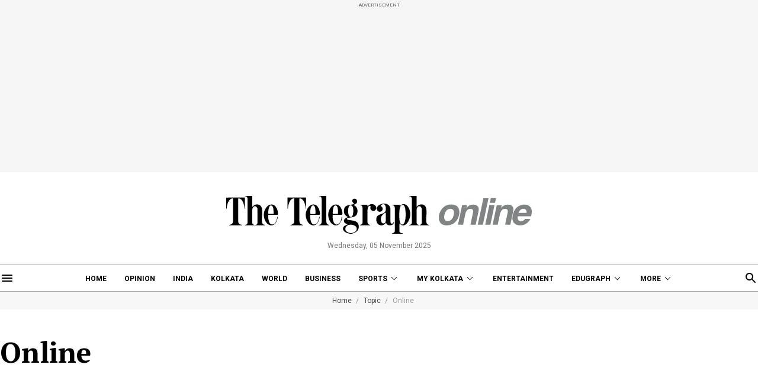

--- FILE ---
content_type: text/css
request_url: https://www.telegraphindia.com/revamp-assets/desktop/css/topic-listing.css?v=0.01
body_size: 1133
content:
.mt-16{margin-top:16px}.pt-16{padding-top:16px}.mt-24{margin-top:24px}.pt-24{padding-top:24px}.mt-32{margin-top:32px}.pt-32{padding-top:32px}.mt-40{margin-top:40px}.pt-40{padding-top:40px}.mt-48{margin-top:48px}.pt-48{padding-top:48px}.mt-56{margin-top:56px}.pt-56{padding-top:56px}.mt-80{margin-top:80px}.pt-80{padding-top:80px}.mt-108{margin-top:108px}.pt-108{padding-top:108px}.container{max-width:1296px;width:100%;margin:0 auto}.dfjcsb{display:flex;justify-content:space-between}figure{position:relative}figure img{display:block;width:100%}a{color:#000}a:hover{color:#b70000}.section-title{font-size:36px;text-transform:uppercase;text-align:center;font-weight:700;font-family:var(--ffroboto)}.fs20{font-size:27px;line-height:27px}.adbox{background:#f5f5f5;padding-bottom:16px}.adbox span{display:block;color:#5d5d5d;font-size:8px;font-family:var(--ffroboto);padding:4px 0 8px;text-align:center}.ad250{min-height:250px;text-align:center}.tac{text-align:center}.topsticky{position:sticky;top:0}.stickyad{position:sticky;top:44px}.betellips{text-overflow:ellipsis;overflow:hidden;display:-webkit-box;-webkit-box-orient:vertical}.betvl-1{-webkit-line-clamp:1}.betvl-2{-webkit-line-clamp:2}.betvl-3{-webkit-line-clamp:3}.betvl-4{-webkit-line-clamp:4}.betvl-5{-webkit-line-clamp:5}.betvl-6{-webkit-line-clamp:6}.betvl-7{-webkit-line-clamp:7}.photoiconbg{width:48px;height:48px;position:var(--pabsolute);bottom:0;left:0;background-color:#b80000;display:var(--df);justify-content:var(--tac);align-items:var(--tac)}.photoiconbg img{width:32px;height:32px}.videoiconbg{width:48px;height:48px;position:var(--pabsolute);bottom:0;left:0;background-color:#b80000;display:var(--df);justify-content:var(--tac);align-items:var(--tac)}.videoiconbg img{width:21px;height:24px}.prelative{position:var(--prelative)}.marketingbanner{overflow:hidden;text-align:var(--tac)}.marketingbanner img{height:280px}.marketingbanner .slick-track{display:var(--df)}.mbarrowbox{width:40px;height:40px;display:var(--df);justify-content:var(--tac);align-items:var(--tac);background:#f2f0f3;position:var(--pabsolute);z-index:9999}.mbarrowbox.mbleftarrow{top:120px;left:0}.mbarrowbox.mbrightarrow{top:120px;right:0}.marketing-banner{position:sticky;z-index:1;top:50px}.ad280{min-height:305px;text-align:center}.ad600{min-height:625px;text-align:center}.ad250{min-height:275px;text-align:center}.ad90{min-height:115px;text-align:center}.paginationbox{display:var(--df);justify-content:var(--tac)}.paginationbox a{background-color:#fff;border:1px solid #d5d5d5;border-radius:50%;height:40px;width:40px;margin-right:var(--pnm24);font-size:16px;color:#444;display:var(--df);justify-content:var(--tac);align-items:var(--tac);font-family:var(--ffroboto)}.paginationbox a:last-child{margin-right:0}.paginationbox a.act{box-shadow:0 3px 6px #00000029;background-color:#b70000;color:var(--white)}.paginationbox a.nxtpvr{background-color:#f4f4f4;border:1px solid #f4f4f4}.stitlenlinkbox h1{font-size:56px;text-align:var(--tac);text-transform:var(--ttuc)}.stitlenlinkbox .slinksbox{font-weight:var(--fwb);font-family:var(--ffroboto);text-align:var(--tac);text-transform:var(--ttuc)}.stitlenlinkbox .slinksbox a{font-size:var(--fs17);padding:0 32px;border-right:1px solid #aaa;height:20px;overflow:hidden;display:inline-block}.stitlenlinkbox .slinksbox a:first-child{padding-left:0}.stitlenlinkbox .slinksbox a:last-child{padding-right:0;border-right:0}.allstoryhline{font-size:36px;text-transform:var(--ttuc);font-weight:var(--fwb);font-family:var(--ffroboto);text-align:var(--tac);padding-top:64px}.datebox{font-size:var(--fs20);color:#b80000;font-family:var(--ffroboto);font-weight:600}.storylisting{border-right:var(--bdr);padding-right:32px;max-width:930px;width:100%}.storylisting li{border-bottom:var(--bdr);padding:32px 0;min-height:180px}.storylisting li a{display:flex}.storylisting li .publishbynowtxt{font-size:16px;color:#808485;font-family:var(--ffroboto)}.storylisting li h2{font-size:22px;line-height:34px;margin:16px 0}.storylisting li figure{width:276px;margin-right:48px;flex-shrink:0}.srhsbox{width:336px;padding-left:32px}/*# sourceMappingURL=section-pagination.css.map */
.stitlenlinkbox .title-left {
    text-align: left;
    font-size: 48px;
}

--- FILE ---
content_type: image/svg+xml
request_url: https://www.telegraphindia.com/revamp-assets/desktop/images/apple-store.svg
body_size: 3349
content:
<svg xmlns="http://www.w3.org/2000/svg" xmlns:xlink="http://www.w3.org/1999/xlink" width="117.17" height="40" viewBox="0 0 117.17 40">
  <defs>
    <clipPath id="clip-path">
      <rect id="Rectangle_289" data-name="Rectangle 289" width="117.17" height="40" fill="none"/>
    </clipPath>
  </defs>
  <g id="apple_store" data-name="apple store" opacity="0.6">
    <g id="Group_384" data-name="Group 384" transform="translate(0 0)" clip-path="url(#clip-path)">
      <path id="Path_393" data-name="Path 393" d="M117.163,8.444c0-.306,0-.614,0-.921a14.018,14.018,0,0,0-.182-2,6.709,6.709,0,0,0-.607-1.9A6.416,6.416,0,0,0,115.215,2,6.326,6.326,0,0,0,113.63.818a6.518,6.518,0,0,0-1.868-.627A12.7,12.7,0,0,0,109.8.014c-.3,0-.6-.011-.9-.012-.352,0-.711,0-1.063,0H9.336c-.359,0-.714,0-1.071,0-.3,0-.6.009-.9.012A12.864,12.864,0,0,0,5.4.191,6.406,6.406,0,0,0,3.541.818,6.335,6.335,0,0,0,1.955,2,6.236,6.236,0,0,0,.8,3.618a6.666,6.666,0,0,0-.612,1.9,13.354,13.354,0,0,0-.175,2c-.01.306-.01.615-.016.921V31.557c.005.312.005.613.016.924a13.37,13.37,0,0,0,.175,2,6.679,6.679,0,0,0,.612,1.9A6.38,6.38,0,0,0,3.541,39.18a6.41,6.41,0,0,0,1.861.628,12.868,12.868,0,0,0,1.961.179c.3.007.6.011.9.011.357,0,.712,0,1.071,0h98.5c.352,0,.711,0,1.063,0,.3,0,.6,0,.9-.011a12.7,12.7,0,0,0,1.957-.179,6.523,6.523,0,0,0,1.868-.628A6.2,6.2,0,0,0,115.215,38a6.379,6.379,0,0,0,1.156-1.614,6.723,6.723,0,0,0,.607-1.9,14.035,14.035,0,0,0,.182-2c0-.312,0-.613,0-.924.007-.363.007-.724.007-1.092V9.536c0-.366,0-.729-.007-1.092m-.848,22.021c0,.363,0,.717-.007,1.075,0,.326,0,.623-.005.929a12.958,12.958,0,0,1-.167,1.854,5.86,5.86,0,0,1-.529,1.669,5.442,5.442,0,0,1-1,1.386,5.225,5.225,0,0,1-1.369,1.021,5.607,5.607,0,0,1-1.633.551,11.992,11.992,0,0,1-1.832.164c-.286.007-.586.011-.877.011l-1.063,0-99.571,0c-.3,0-.589,0-.884-.011a12.105,12.105,0,0,1-1.83-.164A5.641,5.641,0,0,1,3.931,38.4,5.554,5.554,0,0,1,1.563,35.99a5.836,5.836,0,0,1-.531-1.657,12.869,12.869,0,0,1-.165-1.875c-.005-.21-.014-.915-.014-.915V8.444s.009-.692.014-.894a12.868,12.868,0,0,1,.163-1.873,5.758,5.758,0,0,1,.532-1.66,5.339,5.339,0,0,1,.995-1.4A5.389,5.389,0,0,1,3.931,1.595,5.615,5.615,0,0,1,5.55,1.051,11.981,11.981,0,0,1,7.386.887L8.268.874H108.9l.894.012a11.987,11.987,0,0,1,1.82.163,5.722,5.722,0,0,1,1.635.547,5.428,5.428,0,0,1,1.364,1.018,5.538,5.538,0,0,1,1,1.4,5.859,5.859,0,0,1,.525,1.648,13.413,13.413,0,0,1,.17,1.887c0,.283,0,.588,0,.89.007.374.007.733.007,1.092Z" transform="translate(0 0)"/>
      <path id="Path_394" data-name="Path 394" d="M36.858,36.76a5.154,5.154,0,0,1,2.4-4.316A5.121,5.121,0,0,0,35.194,30.2c-1.711-.184-3.368,1.046-4.238,1.046-.889,0-2.231-1.027-3.674-1a5.4,5.4,0,0,0-4.556,2.838c-1.969,3.482-.5,8.6,1.387,11.413.943,1.377,2.047,2.919,3.489,2.862,1.413-.058,1.94-.919,3.646-.919,1.688,0,2.184.919,3.658.885,1.515-.025,2.468-1.384,3.38-2.776a11.512,11.512,0,0,0,1.546-3.215,4.962,4.962,0,0,1-2.973-4.576" transform="translate(-12.382 -16.872)"/>
      <path id="Path_395" data-name="Path 395" d="M45.874,21.423a5.137,5.137,0,0,0,1.135-3.629,5.025,5.025,0,0,0-3.266,1.726,4.873,4.873,0,0,0-1.165,3.495,4.139,4.139,0,0,0,3.3-1.591" transform="translate(-24.179 -9.947)"/>
      <path id="Path_396" data-name="Path 396" d="M85.781,50.058H81.146l-1.113,3.356H78.069L82.46,41H84.5l4.389,12.417h-2Zm-4.155-1.549H85.3l-1.81-5.446h-.052Z" transform="translate(-44.36 -22.918)"/>
      <path id="Path_397" data-name="Path 397" d="M114.1,53.033c0,2.813-1.474,4.621-3.7,4.621a3,3,0,0,1-2.791-1.584h-.04v4.484h-1.82V48.5h1.761v1.506h.033a3.131,3.131,0,0,1,2.822-1.6c2.252,0,3.734,1.816,3.734,4.622m-1.87,0c0-1.834-.927-3.04-2.344-3.04-1.388,0-2.324,1.232-2.324,3.04,0,1.823.936,3.045,2.324,3.045,1.416,0,2.344-1.2,2.344-3.045" transform="translate(-60.087 -27.063)"/>
      <path id="Path_398" data-name="Path 398" d="M136.7,53.033c0,2.813-1.474,4.621-3.7,4.621a3,3,0,0,1-2.791-1.584h-.04v4.484h-1.82V48.5h1.761v1.506h.033a3.131,3.131,0,0,1,2.822-1.6c2.252,0,3.734,1.816,3.734,4.622m-1.871,0c0-1.834-.927-3.04-2.344-3.04-1.39,0-2.324,1.232-2.324,3.04,0,1.823.934,3.045,2.324,3.045,1.416,0,2.344-1.2,2.344-3.045" transform="translate(-72.928 -27.063)"/>
      <path id="Path_399" data-name="Path 399" d="M160.165,49.69c.135,1.232,1.305,2.039,2.907,2.039,1.534,0,2.638-.807,2.638-1.919,0-.963-.667-1.54-2.243-1.935l-1.574-.388c-2.234-.553-3.271-1.616-3.271-3.348,0-2.144,1.829-3.615,4.424-3.615,2.571,0,4.332,1.471,4.391,3.615H165.6a2.286,2.286,0,0,0-2.579-1.988c-1.467,0-2.469.758-2.469,1.859,0,.878.639,1.4,2.207,1.792l1.34.335c2.494.6,3.531,1.625,3.531,3.443,0,2.323-1.811,3.778-4.694,3.778-2.7,0-4.517-1.42-4.635-3.668Z" transform="translate(-89.949 -22.655)"/>
      <path id="Path_400" data-name="Path 400" d="M184.9,43.764v2.144h1.687v1.471H184.9v4.99c0,.777.338,1.138,1.08,1.138a5.769,5.769,0,0,0,.6-.044v1.464a4.955,4.955,0,0,1-1.011.085c-1.8,0-2.5-.688-2.5-2.443v-5.19h-1.288V45.908h1.288V43.764Z" transform="translate(-103.294 -24.465)"/>
      <path id="Path_401" data-name="Path 401" d="M195.169,53.011c0-2.848,1.643-4.64,4.205-4.64s4.205,1.792,4.205,4.64-1.627,4.638-4.205,4.638-4.205-1.783-4.205-4.638m6.556,0c0-1.954-.877-3.109-2.351-3.109s-2.352,1.162-2.352,3.109.877,3.105,2.352,3.105,2.351-1.146,2.351-3.105" transform="translate(-110.898 -27.041)"/>
      <path id="Path_402" data-name="Path 402" d="M218.121,48.5h1.735v1.54h.042a2.125,2.125,0,0,1,2.134-1.636,2.776,2.776,0,0,1,.622.069v1.74a2.492,2.492,0,0,0-.816-.113,1.856,1.856,0,0,0-1.9,2.084v5.369h-1.82Z" transform="translate(-123.94 -27.061)"/>
      <path id="Path_403" data-name="Path 403" d="M237.529,54.879c-.246,1.643-1.813,2.772-3.817,2.772-2.579,0-4.18-1.765-4.18-4.6s1.609-4.68,4.1-4.68c2.453,0,4,1.721,4,4.466v.636h-6.261v.113a2.335,2.335,0,0,0,2.385,2.563,2,2,0,0,0,2.047-1.273Zm-6.152-2.7h4.432a2.157,2.157,0,0,0-2.175-2.3,2.269,2.269,0,0,0-2.257,2.3" transform="translate(-130.424 -27.042)"/>
      <path id="Path_404" data-name="Path 404" d="M83,19.8c1.732,0,2.749,1.089,2.749,2.965,0,1.907-1.009,3-2.749,3h-2.11V19.8ZM81.8,24.92h1.1c1.222,0,1.927-.775,1.927-2.146A1.864,1.864,0,0,0,82.9,20.641H81.8Z" transform="translate(-45.965 -11.067)"/>
      <path id="Path_405" data-name="Path 405" d="M94.519,25.259a2.093,2.093,0,1,1,4.159,0c0,1.459-.788,2.34-2.078,2.34a2.05,2.05,0,0,1-2.08-2.34m3.264,0c0-.977-.43-1.547-1.184-1.547s-1.18.57-1.18,1.547.425,1.551,1.18,1.551,1.184-.57,1.184-1.551" transform="translate(-53.707 -12.815)"/>
      <path id="Path_406" data-name="Path 406" d="M110.507,27.623h-.9l-.91-3.317h-.07l-.906,3.317h-.895l-1.215-4.5h.882l.791,3.434h.064l.907-3.434h.835l.907,3.434h.067l.787-3.434h.87Z" transform="translate(-60.008 -12.924)"/>
      <path id="Path_407" data-name="Path 407" d="M122.124,23.009h.837v.715h.066a1.316,1.316,0,0,1,1.315-.8c.985,0,1.525.6,1.525,1.673v2.917H125V24.818c0-.722-.307-1.082-.952-1.082a1.023,1.023,0,0,0-1.052,1.142v2.634h-.87Z" transform="translate(-69.393 -12.814)"/>
      <rect id="Rectangle_288" data-name="Rectangle 288" width="0.87" height="6.261" transform="translate(57.862 8.438)"/>
      <path id="Path_408" data-name="Path 408" d="M138.824,25.259a2.094,2.094,0,1,1,4.16,0,2.095,2.095,0,1,1-4.16,0m3.264,0c0-.977-.43-1.547-1.184-1.547s-1.181.57-1.181,1.547.425,1.551,1.181,1.551,1.184-.57,1.184-1.551" transform="translate(-78.882 -12.815)"/>
      <path id="Path_409" data-name="Path 409" d="M150.58,26.24c0-.811.591-1.278,1.64-1.345l1.194-.069v-.39c0-.474-.309-.745-.9-.745-.485,0-.823.184-.918.5h-.843c.089-.773.8-1.269,1.8-1.269,1.106,0,1.73.561,1.73,1.512v3.077h-.839v-.634h-.067a1.478,1.478,0,0,1-1.326.708,1.342,1.342,0,0,1-1.468-1.347m2.834-.386v-.375l-1.078.069c-.607.042-.88.253-.88.65s.343.642.816.642a1.048,1.048,0,0,0,1.143-.986" transform="translate(-85.562 -12.815)"/>
      <path id="Path_410" data-name="Path 410" d="M161.8,23.138c0-1.423.718-2.323,1.832-2.323a1.444,1.444,0,0,1,1.35.789h.066V19.13h.87v6.262h-.834V24.68h-.07a1.519,1.519,0,0,1-1.383.784c-1.123,0-1.832-.9-1.832-2.326m.9,0c0,.956.44,1.53,1.179,1.53s1.186-.583,1.186-1.526-.458-1.53-1.186-1.53-1.179.579-1.179,1.526" transform="translate(-91.935 -10.694)"/>
      <path id="Path_411" data-name="Path 411" d="M179.669,25.259a2.094,2.094,0,1,1,4.16,0c0,1.459-.79,2.34-2.078,2.34a2.05,2.05,0,0,1-2.082-2.34m3.264,0c0-.977-.43-1.547-1.182-1.547s-1.182.57-1.182,1.547.425,1.551,1.182,1.551,1.182-.57,1.182-1.551" transform="translate(-102.091 -12.815)"/>
      <path id="Path_412" data-name="Path 412" d="M192.006,23.009h.837v.715h.066a1.317,1.317,0,0,1,1.316-.8c.984,0,1.525.6,1.525,1.673v2.917h-.87V24.818c0-.722-.309-1.082-.952-1.082a1.023,1.023,0,0,0-1.052,1.142v2.634h-.87Z" transform="translate(-109.101 -12.814)"/>
      <path id="Path_413" data-name="Path 413" d="M210,20.575v1.143h.955v.747H210v2.316c0,.472.19.678.623.678a2.463,2.463,0,0,0,.331-.021v.742a2.756,2.756,0,0,1-.473.044c-.968,0-1.352-.347-1.352-1.214V22.466h-.7v-.747h.7V20.575Z" transform="translate(-118.432 -11.502)"/>
      <path id="Path_414" data-name="Path 414" d="M217.031,19.132h.863v2.48h.07a1.351,1.351,0,0,1,1.343-.805,1.471,1.471,0,0,1,1.519,1.68v2.906h-.87V22.706c0-.72-.329-1.085-.943-1.085a1.042,1.042,0,0,0-1.111,1.142v2.63h-.87Z" transform="translate(-123.321 -10.695)"/>
      <path id="Path_415" data-name="Path 415" d="M232.375,26.295a1.793,1.793,0,0,1-1.911,1.3c-1.263,0-2.037-.885-2.037-2.326s.789-2.351,2.034-2.351c1.225,0,1.965.855,1.965,2.27v.31h-3.113v.05a1.18,1.18,0,0,0,1.175,1.29,1.051,1.051,0,0,0,1.049-.547Zm-3.061-1.45h2.228a1.077,1.077,0,0,0-1.085-1.167,1.14,1.14,0,0,0-1.142,1.167" transform="translate(-129.797 -12.814)"/>
    </g>
  </g>
</svg>


--- FILE ---
content_type: application/javascript; charset=utf-8
request_url: https://fundingchoicesmessages.google.com/f/AGSKWxXV-179ZrNNF_O84jO1zCaIYidsGi2wD5bH_Dar_GZ5bPXbRRsGzGaT4qnavtjDpPiUzCXPaORgN1MGsdNjMWTkkxNfYwNwc-enWEeXmUQ-uWgI_50GlV3US55TjlwQK5eJu70KkXJZKNcrdWFAyu3_RGpOJhj1lEPF9MIDQZ9TeoBlcFbOfJ41RNdv/_/responsive_dfp._theme/ads//125x300__460x60./adim.html?ad
body_size: -1283
content:
window['c8fec5c3-0729-4299-ac6b-9fb619a3901f'] = true;

--- FILE ---
content_type: image/svg+xml
request_url: https://www.telegraphindia.com/my-kolkata-assets/desktop/images/searchicon.svg
body_size: 84
content:
<svg id="search_black_24dp" xmlns="http://www.w3.org/2000/svg" width="24" height="24" viewBox="0 0 24 24">
  <path id="Path_393" data-name="Path 393" d="M0,0H24V24H0Z" fill="none"/>
  <path id="Path_394" data-name="Path 394" d="M15.5,14h-.79l-.28-.27a6.51,6.51,0,1,0-.7.7l.27.28v.79l5,4.99L20.49,19Zm-6,0A4.5,4.5,0,1,1,14,9.5,4.494,4.494,0,0,1,9.5,14Z"/>
</svg>
